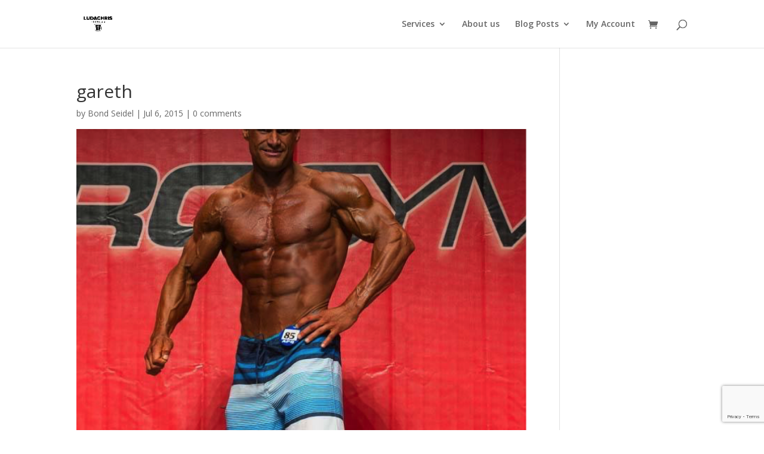

--- FILE ---
content_type: text/html; charset=utf-8
request_url: https://www.google.com/recaptcha/api2/anchor?ar=1&k=6LfSoOAUAAAAAL_0XviMCTEu5y2xU2Qgr3ah0iI7&co=aHR0cHM6Ly9sdWRhZml0LmNvbTo0NDM.&hl=en&v=PoyoqOPhxBO7pBk68S4YbpHZ&size=invisible&anchor-ms=20000&execute-ms=30000&cb=tqdk1z8fyb88
body_size: 48791
content:
<!DOCTYPE HTML><html dir="ltr" lang="en"><head><meta http-equiv="Content-Type" content="text/html; charset=UTF-8">
<meta http-equiv="X-UA-Compatible" content="IE=edge">
<title>reCAPTCHA</title>
<style type="text/css">
/* cyrillic-ext */
@font-face {
  font-family: 'Roboto';
  font-style: normal;
  font-weight: 400;
  font-stretch: 100%;
  src: url(//fonts.gstatic.com/s/roboto/v48/KFO7CnqEu92Fr1ME7kSn66aGLdTylUAMa3GUBHMdazTgWw.woff2) format('woff2');
  unicode-range: U+0460-052F, U+1C80-1C8A, U+20B4, U+2DE0-2DFF, U+A640-A69F, U+FE2E-FE2F;
}
/* cyrillic */
@font-face {
  font-family: 'Roboto';
  font-style: normal;
  font-weight: 400;
  font-stretch: 100%;
  src: url(//fonts.gstatic.com/s/roboto/v48/KFO7CnqEu92Fr1ME7kSn66aGLdTylUAMa3iUBHMdazTgWw.woff2) format('woff2');
  unicode-range: U+0301, U+0400-045F, U+0490-0491, U+04B0-04B1, U+2116;
}
/* greek-ext */
@font-face {
  font-family: 'Roboto';
  font-style: normal;
  font-weight: 400;
  font-stretch: 100%;
  src: url(//fonts.gstatic.com/s/roboto/v48/KFO7CnqEu92Fr1ME7kSn66aGLdTylUAMa3CUBHMdazTgWw.woff2) format('woff2');
  unicode-range: U+1F00-1FFF;
}
/* greek */
@font-face {
  font-family: 'Roboto';
  font-style: normal;
  font-weight: 400;
  font-stretch: 100%;
  src: url(//fonts.gstatic.com/s/roboto/v48/KFO7CnqEu92Fr1ME7kSn66aGLdTylUAMa3-UBHMdazTgWw.woff2) format('woff2');
  unicode-range: U+0370-0377, U+037A-037F, U+0384-038A, U+038C, U+038E-03A1, U+03A3-03FF;
}
/* math */
@font-face {
  font-family: 'Roboto';
  font-style: normal;
  font-weight: 400;
  font-stretch: 100%;
  src: url(//fonts.gstatic.com/s/roboto/v48/KFO7CnqEu92Fr1ME7kSn66aGLdTylUAMawCUBHMdazTgWw.woff2) format('woff2');
  unicode-range: U+0302-0303, U+0305, U+0307-0308, U+0310, U+0312, U+0315, U+031A, U+0326-0327, U+032C, U+032F-0330, U+0332-0333, U+0338, U+033A, U+0346, U+034D, U+0391-03A1, U+03A3-03A9, U+03B1-03C9, U+03D1, U+03D5-03D6, U+03F0-03F1, U+03F4-03F5, U+2016-2017, U+2034-2038, U+203C, U+2040, U+2043, U+2047, U+2050, U+2057, U+205F, U+2070-2071, U+2074-208E, U+2090-209C, U+20D0-20DC, U+20E1, U+20E5-20EF, U+2100-2112, U+2114-2115, U+2117-2121, U+2123-214F, U+2190, U+2192, U+2194-21AE, U+21B0-21E5, U+21F1-21F2, U+21F4-2211, U+2213-2214, U+2216-22FF, U+2308-230B, U+2310, U+2319, U+231C-2321, U+2336-237A, U+237C, U+2395, U+239B-23B7, U+23D0, U+23DC-23E1, U+2474-2475, U+25AF, U+25B3, U+25B7, U+25BD, U+25C1, U+25CA, U+25CC, U+25FB, U+266D-266F, U+27C0-27FF, U+2900-2AFF, U+2B0E-2B11, U+2B30-2B4C, U+2BFE, U+3030, U+FF5B, U+FF5D, U+1D400-1D7FF, U+1EE00-1EEFF;
}
/* symbols */
@font-face {
  font-family: 'Roboto';
  font-style: normal;
  font-weight: 400;
  font-stretch: 100%;
  src: url(//fonts.gstatic.com/s/roboto/v48/KFO7CnqEu92Fr1ME7kSn66aGLdTylUAMaxKUBHMdazTgWw.woff2) format('woff2');
  unicode-range: U+0001-000C, U+000E-001F, U+007F-009F, U+20DD-20E0, U+20E2-20E4, U+2150-218F, U+2190, U+2192, U+2194-2199, U+21AF, U+21E6-21F0, U+21F3, U+2218-2219, U+2299, U+22C4-22C6, U+2300-243F, U+2440-244A, U+2460-24FF, U+25A0-27BF, U+2800-28FF, U+2921-2922, U+2981, U+29BF, U+29EB, U+2B00-2BFF, U+4DC0-4DFF, U+FFF9-FFFB, U+10140-1018E, U+10190-1019C, U+101A0, U+101D0-101FD, U+102E0-102FB, U+10E60-10E7E, U+1D2C0-1D2D3, U+1D2E0-1D37F, U+1F000-1F0FF, U+1F100-1F1AD, U+1F1E6-1F1FF, U+1F30D-1F30F, U+1F315, U+1F31C, U+1F31E, U+1F320-1F32C, U+1F336, U+1F378, U+1F37D, U+1F382, U+1F393-1F39F, U+1F3A7-1F3A8, U+1F3AC-1F3AF, U+1F3C2, U+1F3C4-1F3C6, U+1F3CA-1F3CE, U+1F3D4-1F3E0, U+1F3ED, U+1F3F1-1F3F3, U+1F3F5-1F3F7, U+1F408, U+1F415, U+1F41F, U+1F426, U+1F43F, U+1F441-1F442, U+1F444, U+1F446-1F449, U+1F44C-1F44E, U+1F453, U+1F46A, U+1F47D, U+1F4A3, U+1F4B0, U+1F4B3, U+1F4B9, U+1F4BB, U+1F4BF, U+1F4C8-1F4CB, U+1F4D6, U+1F4DA, U+1F4DF, U+1F4E3-1F4E6, U+1F4EA-1F4ED, U+1F4F7, U+1F4F9-1F4FB, U+1F4FD-1F4FE, U+1F503, U+1F507-1F50B, U+1F50D, U+1F512-1F513, U+1F53E-1F54A, U+1F54F-1F5FA, U+1F610, U+1F650-1F67F, U+1F687, U+1F68D, U+1F691, U+1F694, U+1F698, U+1F6AD, U+1F6B2, U+1F6B9-1F6BA, U+1F6BC, U+1F6C6-1F6CF, U+1F6D3-1F6D7, U+1F6E0-1F6EA, U+1F6F0-1F6F3, U+1F6F7-1F6FC, U+1F700-1F7FF, U+1F800-1F80B, U+1F810-1F847, U+1F850-1F859, U+1F860-1F887, U+1F890-1F8AD, U+1F8B0-1F8BB, U+1F8C0-1F8C1, U+1F900-1F90B, U+1F93B, U+1F946, U+1F984, U+1F996, U+1F9E9, U+1FA00-1FA6F, U+1FA70-1FA7C, U+1FA80-1FA89, U+1FA8F-1FAC6, U+1FACE-1FADC, U+1FADF-1FAE9, U+1FAF0-1FAF8, U+1FB00-1FBFF;
}
/* vietnamese */
@font-face {
  font-family: 'Roboto';
  font-style: normal;
  font-weight: 400;
  font-stretch: 100%;
  src: url(//fonts.gstatic.com/s/roboto/v48/KFO7CnqEu92Fr1ME7kSn66aGLdTylUAMa3OUBHMdazTgWw.woff2) format('woff2');
  unicode-range: U+0102-0103, U+0110-0111, U+0128-0129, U+0168-0169, U+01A0-01A1, U+01AF-01B0, U+0300-0301, U+0303-0304, U+0308-0309, U+0323, U+0329, U+1EA0-1EF9, U+20AB;
}
/* latin-ext */
@font-face {
  font-family: 'Roboto';
  font-style: normal;
  font-weight: 400;
  font-stretch: 100%;
  src: url(//fonts.gstatic.com/s/roboto/v48/KFO7CnqEu92Fr1ME7kSn66aGLdTylUAMa3KUBHMdazTgWw.woff2) format('woff2');
  unicode-range: U+0100-02BA, U+02BD-02C5, U+02C7-02CC, U+02CE-02D7, U+02DD-02FF, U+0304, U+0308, U+0329, U+1D00-1DBF, U+1E00-1E9F, U+1EF2-1EFF, U+2020, U+20A0-20AB, U+20AD-20C0, U+2113, U+2C60-2C7F, U+A720-A7FF;
}
/* latin */
@font-face {
  font-family: 'Roboto';
  font-style: normal;
  font-weight: 400;
  font-stretch: 100%;
  src: url(//fonts.gstatic.com/s/roboto/v48/KFO7CnqEu92Fr1ME7kSn66aGLdTylUAMa3yUBHMdazQ.woff2) format('woff2');
  unicode-range: U+0000-00FF, U+0131, U+0152-0153, U+02BB-02BC, U+02C6, U+02DA, U+02DC, U+0304, U+0308, U+0329, U+2000-206F, U+20AC, U+2122, U+2191, U+2193, U+2212, U+2215, U+FEFF, U+FFFD;
}
/* cyrillic-ext */
@font-face {
  font-family: 'Roboto';
  font-style: normal;
  font-weight: 500;
  font-stretch: 100%;
  src: url(//fonts.gstatic.com/s/roboto/v48/KFO7CnqEu92Fr1ME7kSn66aGLdTylUAMa3GUBHMdazTgWw.woff2) format('woff2');
  unicode-range: U+0460-052F, U+1C80-1C8A, U+20B4, U+2DE0-2DFF, U+A640-A69F, U+FE2E-FE2F;
}
/* cyrillic */
@font-face {
  font-family: 'Roboto';
  font-style: normal;
  font-weight: 500;
  font-stretch: 100%;
  src: url(//fonts.gstatic.com/s/roboto/v48/KFO7CnqEu92Fr1ME7kSn66aGLdTylUAMa3iUBHMdazTgWw.woff2) format('woff2');
  unicode-range: U+0301, U+0400-045F, U+0490-0491, U+04B0-04B1, U+2116;
}
/* greek-ext */
@font-face {
  font-family: 'Roboto';
  font-style: normal;
  font-weight: 500;
  font-stretch: 100%;
  src: url(//fonts.gstatic.com/s/roboto/v48/KFO7CnqEu92Fr1ME7kSn66aGLdTylUAMa3CUBHMdazTgWw.woff2) format('woff2');
  unicode-range: U+1F00-1FFF;
}
/* greek */
@font-face {
  font-family: 'Roboto';
  font-style: normal;
  font-weight: 500;
  font-stretch: 100%;
  src: url(//fonts.gstatic.com/s/roboto/v48/KFO7CnqEu92Fr1ME7kSn66aGLdTylUAMa3-UBHMdazTgWw.woff2) format('woff2');
  unicode-range: U+0370-0377, U+037A-037F, U+0384-038A, U+038C, U+038E-03A1, U+03A3-03FF;
}
/* math */
@font-face {
  font-family: 'Roboto';
  font-style: normal;
  font-weight: 500;
  font-stretch: 100%;
  src: url(//fonts.gstatic.com/s/roboto/v48/KFO7CnqEu92Fr1ME7kSn66aGLdTylUAMawCUBHMdazTgWw.woff2) format('woff2');
  unicode-range: U+0302-0303, U+0305, U+0307-0308, U+0310, U+0312, U+0315, U+031A, U+0326-0327, U+032C, U+032F-0330, U+0332-0333, U+0338, U+033A, U+0346, U+034D, U+0391-03A1, U+03A3-03A9, U+03B1-03C9, U+03D1, U+03D5-03D6, U+03F0-03F1, U+03F4-03F5, U+2016-2017, U+2034-2038, U+203C, U+2040, U+2043, U+2047, U+2050, U+2057, U+205F, U+2070-2071, U+2074-208E, U+2090-209C, U+20D0-20DC, U+20E1, U+20E5-20EF, U+2100-2112, U+2114-2115, U+2117-2121, U+2123-214F, U+2190, U+2192, U+2194-21AE, U+21B0-21E5, U+21F1-21F2, U+21F4-2211, U+2213-2214, U+2216-22FF, U+2308-230B, U+2310, U+2319, U+231C-2321, U+2336-237A, U+237C, U+2395, U+239B-23B7, U+23D0, U+23DC-23E1, U+2474-2475, U+25AF, U+25B3, U+25B7, U+25BD, U+25C1, U+25CA, U+25CC, U+25FB, U+266D-266F, U+27C0-27FF, U+2900-2AFF, U+2B0E-2B11, U+2B30-2B4C, U+2BFE, U+3030, U+FF5B, U+FF5D, U+1D400-1D7FF, U+1EE00-1EEFF;
}
/* symbols */
@font-face {
  font-family: 'Roboto';
  font-style: normal;
  font-weight: 500;
  font-stretch: 100%;
  src: url(//fonts.gstatic.com/s/roboto/v48/KFO7CnqEu92Fr1ME7kSn66aGLdTylUAMaxKUBHMdazTgWw.woff2) format('woff2');
  unicode-range: U+0001-000C, U+000E-001F, U+007F-009F, U+20DD-20E0, U+20E2-20E4, U+2150-218F, U+2190, U+2192, U+2194-2199, U+21AF, U+21E6-21F0, U+21F3, U+2218-2219, U+2299, U+22C4-22C6, U+2300-243F, U+2440-244A, U+2460-24FF, U+25A0-27BF, U+2800-28FF, U+2921-2922, U+2981, U+29BF, U+29EB, U+2B00-2BFF, U+4DC0-4DFF, U+FFF9-FFFB, U+10140-1018E, U+10190-1019C, U+101A0, U+101D0-101FD, U+102E0-102FB, U+10E60-10E7E, U+1D2C0-1D2D3, U+1D2E0-1D37F, U+1F000-1F0FF, U+1F100-1F1AD, U+1F1E6-1F1FF, U+1F30D-1F30F, U+1F315, U+1F31C, U+1F31E, U+1F320-1F32C, U+1F336, U+1F378, U+1F37D, U+1F382, U+1F393-1F39F, U+1F3A7-1F3A8, U+1F3AC-1F3AF, U+1F3C2, U+1F3C4-1F3C6, U+1F3CA-1F3CE, U+1F3D4-1F3E0, U+1F3ED, U+1F3F1-1F3F3, U+1F3F5-1F3F7, U+1F408, U+1F415, U+1F41F, U+1F426, U+1F43F, U+1F441-1F442, U+1F444, U+1F446-1F449, U+1F44C-1F44E, U+1F453, U+1F46A, U+1F47D, U+1F4A3, U+1F4B0, U+1F4B3, U+1F4B9, U+1F4BB, U+1F4BF, U+1F4C8-1F4CB, U+1F4D6, U+1F4DA, U+1F4DF, U+1F4E3-1F4E6, U+1F4EA-1F4ED, U+1F4F7, U+1F4F9-1F4FB, U+1F4FD-1F4FE, U+1F503, U+1F507-1F50B, U+1F50D, U+1F512-1F513, U+1F53E-1F54A, U+1F54F-1F5FA, U+1F610, U+1F650-1F67F, U+1F687, U+1F68D, U+1F691, U+1F694, U+1F698, U+1F6AD, U+1F6B2, U+1F6B9-1F6BA, U+1F6BC, U+1F6C6-1F6CF, U+1F6D3-1F6D7, U+1F6E0-1F6EA, U+1F6F0-1F6F3, U+1F6F7-1F6FC, U+1F700-1F7FF, U+1F800-1F80B, U+1F810-1F847, U+1F850-1F859, U+1F860-1F887, U+1F890-1F8AD, U+1F8B0-1F8BB, U+1F8C0-1F8C1, U+1F900-1F90B, U+1F93B, U+1F946, U+1F984, U+1F996, U+1F9E9, U+1FA00-1FA6F, U+1FA70-1FA7C, U+1FA80-1FA89, U+1FA8F-1FAC6, U+1FACE-1FADC, U+1FADF-1FAE9, U+1FAF0-1FAF8, U+1FB00-1FBFF;
}
/* vietnamese */
@font-face {
  font-family: 'Roboto';
  font-style: normal;
  font-weight: 500;
  font-stretch: 100%;
  src: url(//fonts.gstatic.com/s/roboto/v48/KFO7CnqEu92Fr1ME7kSn66aGLdTylUAMa3OUBHMdazTgWw.woff2) format('woff2');
  unicode-range: U+0102-0103, U+0110-0111, U+0128-0129, U+0168-0169, U+01A0-01A1, U+01AF-01B0, U+0300-0301, U+0303-0304, U+0308-0309, U+0323, U+0329, U+1EA0-1EF9, U+20AB;
}
/* latin-ext */
@font-face {
  font-family: 'Roboto';
  font-style: normal;
  font-weight: 500;
  font-stretch: 100%;
  src: url(//fonts.gstatic.com/s/roboto/v48/KFO7CnqEu92Fr1ME7kSn66aGLdTylUAMa3KUBHMdazTgWw.woff2) format('woff2');
  unicode-range: U+0100-02BA, U+02BD-02C5, U+02C7-02CC, U+02CE-02D7, U+02DD-02FF, U+0304, U+0308, U+0329, U+1D00-1DBF, U+1E00-1E9F, U+1EF2-1EFF, U+2020, U+20A0-20AB, U+20AD-20C0, U+2113, U+2C60-2C7F, U+A720-A7FF;
}
/* latin */
@font-face {
  font-family: 'Roboto';
  font-style: normal;
  font-weight: 500;
  font-stretch: 100%;
  src: url(//fonts.gstatic.com/s/roboto/v48/KFO7CnqEu92Fr1ME7kSn66aGLdTylUAMa3yUBHMdazQ.woff2) format('woff2');
  unicode-range: U+0000-00FF, U+0131, U+0152-0153, U+02BB-02BC, U+02C6, U+02DA, U+02DC, U+0304, U+0308, U+0329, U+2000-206F, U+20AC, U+2122, U+2191, U+2193, U+2212, U+2215, U+FEFF, U+FFFD;
}
/* cyrillic-ext */
@font-face {
  font-family: 'Roboto';
  font-style: normal;
  font-weight: 900;
  font-stretch: 100%;
  src: url(//fonts.gstatic.com/s/roboto/v48/KFO7CnqEu92Fr1ME7kSn66aGLdTylUAMa3GUBHMdazTgWw.woff2) format('woff2');
  unicode-range: U+0460-052F, U+1C80-1C8A, U+20B4, U+2DE0-2DFF, U+A640-A69F, U+FE2E-FE2F;
}
/* cyrillic */
@font-face {
  font-family: 'Roboto';
  font-style: normal;
  font-weight: 900;
  font-stretch: 100%;
  src: url(//fonts.gstatic.com/s/roboto/v48/KFO7CnqEu92Fr1ME7kSn66aGLdTylUAMa3iUBHMdazTgWw.woff2) format('woff2');
  unicode-range: U+0301, U+0400-045F, U+0490-0491, U+04B0-04B1, U+2116;
}
/* greek-ext */
@font-face {
  font-family: 'Roboto';
  font-style: normal;
  font-weight: 900;
  font-stretch: 100%;
  src: url(//fonts.gstatic.com/s/roboto/v48/KFO7CnqEu92Fr1ME7kSn66aGLdTylUAMa3CUBHMdazTgWw.woff2) format('woff2');
  unicode-range: U+1F00-1FFF;
}
/* greek */
@font-face {
  font-family: 'Roboto';
  font-style: normal;
  font-weight: 900;
  font-stretch: 100%;
  src: url(//fonts.gstatic.com/s/roboto/v48/KFO7CnqEu92Fr1ME7kSn66aGLdTylUAMa3-UBHMdazTgWw.woff2) format('woff2');
  unicode-range: U+0370-0377, U+037A-037F, U+0384-038A, U+038C, U+038E-03A1, U+03A3-03FF;
}
/* math */
@font-face {
  font-family: 'Roboto';
  font-style: normal;
  font-weight: 900;
  font-stretch: 100%;
  src: url(//fonts.gstatic.com/s/roboto/v48/KFO7CnqEu92Fr1ME7kSn66aGLdTylUAMawCUBHMdazTgWw.woff2) format('woff2');
  unicode-range: U+0302-0303, U+0305, U+0307-0308, U+0310, U+0312, U+0315, U+031A, U+0326-0327, U+032C, U+032F-0330, U+0332-0333, U+0338, U+033A, U+0346, U+034D, U+0391-03A1, U+03A3-03A9, U+03B1-03C9, U+03D1, U+03D5-03D6, U+03F0-03F1, U+03F4-03F5, U+2016-2017, U+2034-2038, U+203C, U+2040, U+2043, U+2047, U+2050, U+2057, U+205F, U+2070-2071, U+2074-208E, U+2090-209C, U+20D0-20DC, U+20E1, U+20E5-20EF, U+2100-2112, U+2114-2115, U+2117-2121, U+2123-214F, U+2190, U+2192, U+2194-21AE, U+21B0-21E5, U+21F1-21F2, U+21F4-2211, U+2213-2214, U+2216-22FF, U+2308-230B, U+2310, U+2319, U+231C-2321, U+2336-237A, U+237C, U+2395, U+239B-23B7, U+23D0, U+23DC-23E1, U+2474-2475, U+25AF, U+25B3, U+25B7, U+25BD, U+25C1, U+25CA, U+25CC, U+25FB, U+266D-266F, U+27C0-27FF, U+2900-2AFF, U+2B0E-2B11, U+2B30-2B4C, U+2BFE, U+3030, U+FF5B, U+FF5D, U+1D400-1D7FF, U+1EE00-1EEFF;
}
/* symbols */
@font-face {
  font-family: 'Roboto';
  font-style: normal;
  font-weight: 900;
  font-stretch: 100%;
  src: url(//fonts.gstatic.com/s/roboto/v48/KFO7CnqEu92Fr1ME7kSn66aGLdTylUAMaxKUBHMdazTgWw.woff2) format('woff2');
  unicode-range: U+0001-000C, U+000E-001F, U+007F-009F, U+20DD-20E0, U+20E2-20E4, U+2150-218F, U+2190, U+2192, U+2194-2199, U+21AF, U+21E6-21F0, U+21F3, U+2218-2219, U+2299, U+22C4-22C6, U+2300-243F, U+2440-244A, U+2460-24FF, U+25A0-27BF, U+2800-28FF, U+2921-2922, U+2981, U+29BF, U+29EB, U+2B00-2BFF, U+4DC0-4DFF, U+FFF9-FFFB, U+10140-1018E, U+10190-1019C, U+101A0, U+101D0-101FD, U+102E0-102FB, U+10E60-10E7E, U+1D2C0-1D2D3, U+1D2E0-1D37F, U+1F000-1F0FF, U+1F100-1F1AD, U+1F1E6-1F1FF, U+1F30D-1F30F, U+1F315, U+1F31C, U+1F31E, U+1F320-1F32C, U+1F336, U+1F378, U+1F37D, U+1F382, U+1F393-1F39F, U+1F3A7-1F3A8, U+1F3AC-1F3AF, U+1F3C2, U+1F3C4-1F3C6, U+1F3CA-1F3CE, U+1F3D4-1F3E0, U+1F3ED, U+1F3F1-1F3F3, U+1F3F5-1F3F7, U+1F408, U+1F415, U+1F41F, U+1F426, U+1F43F, U+1F441-1F442, U+1F444, U+1F446-1F449, U+1F44C-1F44E, U+1F453, U+1F46A, U+1F47D, U+1F4A3, U+1F4B0, U+1F4B3, U+1F4B9, U+1F4BB, U+1F4BF, U+1F4C8-1F4CB, U+1F4D6, U+1F4DA, U+1F4DF, U+1F4E3-1F4E6, U+1F4EA-1F4ED, U+1F4F7, U+1F4F9-1F4FB, U+1F4FD-1F4FE, U+1F503, U+1F507-1F50B, U+1F50D, U+1F512-1F513, U+1F53E-1F54A, U+1F54F-1F5FA, U+1F610, U+1F650-1F67F, U+1F687, U+1F68D, U+1F691, U+1F694, U+1F698, U+1F6AD, U+1F6B2, U+1F6B9-1F6BA, U+1F6BC, U+1F6C6-1F6CF, U+1F6D3-1F6D7, U+1F6E0-1F6EA, U+1F6F0-1F6F3, U+1F6F7-1F6FC, U+1F700-1F7FF, U+1F800-1F80B, U+1F810-1F847, U+1F850-1F859, U+1F860-1F887, U+1F890-1F8AD, U+1F8B0-1F8BB, U+1F8C0-1F8C1, U+1F900-1F90B, U+1F93B, U+1F946, U+1F984, U+1F996, U+1F9E9, U+1FA00-1FA6F, U+1FA70-1FA7C, U+1FA80-1FA89, U+1FA8F-1FAC6, U+1FACE-1FADC, U+1FADF-1FAE9, U+1FAF0-1FAF8, U+1FB00-1FBFF;
}
/* vietnamese */
@font-face {
  font-family: 'Roboto';
  font-style: normal;
  font-weight: 900;
  font-stretch: 100%;
  src: url(//fonts.gstatic.com/s/roboto/v48/KFO7CnqEu92Fr1ME7kSn66aGLdTylUAMa3OUBHMdazTgWw.woff2) format('woff2');
  unicode-range: U+0102-0103, U+0110-0111, U+0128-0129, U+0168-0169, U+01A0-01A1, U+01AF-01B0, U+0300-0301, U+0303-0304, U+0308-0309, U+0323, U+0329, U+1EA0-1EF9, U+20AB;
}
/* latin-ext */
@font-face {
  font-family: 'Roboto';
  font-style: normal;
  font-weight: 900;
  font-stretch: 100%;
  src: url(//fonts.gstatic.com/s/roboto/v48/KFO7CnqEu92Fr1ME7kSn66aGLdTylUAMa3KUBHMdazTgWw.woff2) format('woff2');
  unicode-range: U+0100-02BA, U+02BD-02C5, U+02C7-02CC, U+02CE-02D7, U+02DD-02FF, U+0304, U+0308, U+0329, U+1D00-1DBF, U+1E00-1E9F, U+1EF2-1EFF, U+2020, U+20A0-20AB, U+20AD-20C0, U+2113, U+2C60-2C7F, U+A720-A7FF;
}
/* latin */
@font-face {
  font-family: 'Roboto';
  font-style: normal;
  font-weight: 900;
  font-stretch: 100%;
  src: url(//fonts.gstatic.com/s/roboto/v48/KFO7CnqEu92Fr1ME7kSn66aGLdTylUAMa3yUBHMdazQ.woff2) format('woff2');
  unicode-range: U+0000-00FF, U+0131, U+0152-0153, U+02BB-02BC, U+02C6, U+02DA, U+02DC, U+0304, U+0308, U+0329, U+2000-206F, U+20AC, U+2122, U+2191, U+2193, U+2212, U+2215, U+FEFF, U+FFFD;
}

</style>
<link rel="stylesheet" type="text/css" href="https://www.gstatic.com/recaptcha/releases/PoyoqOPhxBO7pBk68S4YbpHZ/styles__ltr.css">
<script nonce="_bV6filR4GJwuSFJfPKVVQ" type="text/javascript">window['__recaptcha_api'] = 'https://www.google.com/recaptcha/api2/';</script>
<script type="text/javascript" src="https://www.gstatic.com/recaptcha/releases/PoyoqOPhxBO7pBk68S4YbpHZ/recaptcha__en.js" nonce="_bV6filR4GJwuSFJfPKVVQ">
      
    </script></head>
<body><div id="rc-anchor-alert" class="rc-anchor-alert"></div>
<input type="hidden" id="recaptcha-token" value="[base64]">
<script type="text/javascript" nonce="_bV6filR4GJwuSFJfPKVVQ">
      recaptcha.anchor.Main.init("[\x22ainput\x22,[\x22bgdata\x22,\x22\x22,\[base64]/[base64]/[base64]/[base64]/[base64]/[base64]/KGcoTywyNTMsTy5PKSxVRyhPLEMpKTpnKE8sMjUzLEMpLE8pKSxsKSksTykpfSxieT1mdW5jdGlvbihDLE8sdSxsKXtmb3IobD0odT1SKEMpLDApO08+MDtPLS0pbD1sPDw4fFooQyk7ZyhDLHUsbCl9LFVHPWZ1bmN0aW9uKEMsTyl7Qy5pLmxlbmd0aD4xMDQ/[base64]/[base64]/[base64]/[base64]/[base64]/[base64]/[base64]\\u003d\x22,\[base64]\x22,\[base64]/[base64]/[base64]/[base64]/w5N5wq3ClTbDphkRw5vDjwXCn8O+Ryg+w41sw7YHwqUGN8KwwrwRH8KrwqfCjMK/RMKqQxRDw6DCrsKLPBJNAm/CqMKQw4LCnijDgxzCrcKQAzbDj8ODw7nCqBIUS8OIwrAtRUkNcMOowo/DlRzDiGcJwoRsdsKcQgNdwrvDssOcWWUwfRrDtsKaLkLClSLCjMK1dsOUVk8nwo5uWMKcwqXCkwt+L8OwKcKxPnvClcOjwppVw4zCmVLDjMK/woUmXC8fw6DDhsKNwodEw71RFMOvVjVLwojDqcKBPEfDmwTClQZ1acOLw7R0HcO4bnhBw5PCmxhRUcKDYcOwwo/Dr8OgK8KcwofDqGrDv8OjJmE6QiEhC2DDuAXDhcKvMsKwNMORYGjDjVIqPShlM8OVw5gdw57DhVEsKFpDJcKDwp5/ak97ZRBPw6xQwq0DCHFqDsKPw44NwpUEd01UFHp1BCHCmcOLGm4Lwp/CgMKMJcKvUlzDvSrChSwwcV/DuMKcVMK5QcOewpPDg1zCkD1Kw5bDgR3CicKJw7wRf8Ogw510w7YpwrXDpsOPw7jDjsKyZcOpFRU5FsK5F0wzNsKSw5bDrB7CrcOJwrHDjcOJIivCtTYqU8K7MBXChsOTCMO9dizCkcOAY8O0P8KPwobDpCotw7k9wq3DisOZw49YTj/DscOcw5gTEzhYw7pkG8KyIC7DnsOPdHBZw5vCrn4aHsOSekXDpcOcw6nCnUXCiXzCmMOLw4jDsWEhc8KaJDvCqGTDlsKBw5R2wrXDucOAwoAnOknDrg02wpkoOsOTcW1ac8Kuwqt/HsOUwqfDjcKTE07Cn8O8w4nDoxTClsKBw4vDnsOrwphvwqQnFRhJw67DulVFbcK1w4bClsKoXMO1w5XDksKawqRISFluEMK+ZcKXwoMGLsOpBMOLFcOUw63CqWzCjnLDtsKUwrvCmcKFwoNKYcO1w5DDmFoBISzChSdmw7w3wpA/w5jCj1HCkcO8w4PDoWBwwqXCqcOHGiDCicO+w7NbwrLDti53w45yw4wPw68zw7TDgMOrY8ONwqwswoB4GsKpI8OTVy/[base64]/Dn8Odw7fDrnV6ZShqYRZzLRvDtcOxw7bCkcOcZAhaJiTCosKzDFF5w6N/[base64]/DusOMWBHDhMK1w7FWw77Dvm0WwqxrYMKjwq7CmcKAJ8KcKmjCtCNae3/Cp8KOCWbDp0rDmMKlwrrDjMO6w7ILex3Cj3fCtmcYwqY4QMKHE8K4JEDDsMKZwrQKwrc+WUXCt3jDvcKiEw5NIgc9NljDh8KJwqQ6w7zClsK/wrotPR8lGn02UMKmUcOkw6RfT8Kmw58VwqZVw6/DpwTDmhrDkcO9HG9/w4HCvy8Lw67DksKZwo8Lw4VAS8KlwoQFUMK9w60Uw4zDqsOhRcKSw6vDv8OIR8K/[base64]/IkfCvcKHQHLDsybDmVXCjnUGwp1jfDfDisOQecKcw4rCmMKAw7fCpn8pC8KoZzXCssOnw5vCgnLCt0TDksKhQMKYEsOew5gAwpzDqwt4Fitcw7tgw4l3EWdiZFd5w5USw5B9w5XDlXQjKVvCmcKhw4lrw7Ymwr/CiMKgwqXCmcK3a8OIKxpow6sDwrgcw6dVw5IPwrzDtwDCkG/[base64]/DiXDClMKLQ8OAdUTDlcOcw7UwXRoHwqDCn8KpYn/[base64]/DnsKaw4fCkcOxEH/DhX8ww6TDssOpIMOQw7EZw47DmGvDuw3Du0XCkmdNWMOoawLCmjRrw7PDniA/wox7w4kSHFnDuMOUOsKaT8KrUsOVJsKvQsOFQghwIMKMd8OoU2NgwqzCgxHCqnnCmSPCrXbDmm9Iw7wseMOwYXEvwr3CuC5bJBrCrH8cwpDDjy/[base64]/Ck8O0VHYfwrjCvMKjZsOxTUjCmcOXw4rDtsKEw4PCv058w794cDNXwpQWd0UuQE7Dg8KvfmjCg0fCmULDq8O/AUXCucOkLSrCtG7Cmzt6OsOKwrHCmUXDl3U1M27Dr1fDtcKtwpsXIksuQsONQcKFwqHDqMOVASLCmhrDv8OGJsOZwozDsMK/[base64]/DvcOMwqfDkcK6w4EoQHEow64eH8OGbcOfAULCkcKVwpLChcOFFcOhwr0CI8OKwoTCq8Kyw5ZfC8KXRMKGUh3Co8OTwpQIwrJ2wqbDr1/CpMOCw47ChyrDoMKswqfDmMOPPsK7bW1Mw73CpTchbMKswq3DlsKbw4TCvcKeccKBwo/DncO4I8OjwrXDo8Kfwp/[base64]/[base64]/DgsK2wqvCmh7CpV/CoSTDkTHDqsOXwpvDtMKOwppMDWojO2BFYFPCjybDjcO1w53DtcKrZ8KPw6xtEB3CgBYcFg3CmEgMdcKlKsKJDm/CoSXCrVfCqkrDpDHCmMO9MUZww6jDscOZG0TCscKlZ8O5w4JkwrbDv8KXwojDr8OywoHDr8OeNMKUSyvDsMKFFFUiw6bDgi3Cg8KjC8KYwqVbwpTCoMO1w7kswp/Cg28NNMKZw50SFH4/VXxPSXVvVcOTw4J7SAbDpUfCkjc8BUfDhMOjw4trG20owqMYWV9RMQ9xw4xXw5FMwqYowrnCpjvDuhLClznCoC3CrlNiFW0QeWfCoyJPBsOQwr/CtmPCj8KhQMKoP8Kbw4LCtsOeGMOKwr19wrLDlnTCoMKQR2MEGyNmwr5wDF41w7w/w6ZsHsK2TsOZwqcaSErCgxDDqHzCicOGw4gLeRVewqzDjsK5MMO0CcKSwpbChsKLewhNKDTDpyTCj8KxX8KeccKsBFPCmsKlS8KqDMKECsK4w6jDjD7Cv1UoasOOwo/[base64]/Ds8KHN8OUwrwaScKSJR4Ewo9bwqYUWsOaEcKsdsOqY05FwofCuMOcP0w3X25WTjsENk3DjmdfPMOFSMOdwp/Dn8KiUyVrY8ODGBsuaMOLw5jDqSZpwqpZYjbCkUlob0nDosOPwpbCvcO1XjnCkmt0BTTCvEjDgMKAZXDChmw1wr7Cm8KMw4LDuzLDlmQvw4nChsOBwqE3w53CusO+Y8OqPcKAw4jCv8OPEWIbMB/Co8O+YcK2w5RTIcKpA3vDuMO4H8KpIQnDukzCnsOew47CtW/CjsKMOcO/w7vChjsZDzfCvBMrwqnDnsKsScOmc8K3MMKxwrnDuVXDjcO0wqHCscK/HVtjw5PCpcOjwqnCtDAYQcOJw5XDpUpGwrLDpcObw7vDicK1w7DDg8OAL8OawpfCpmHDq0nDsDEhw7FrwqzCi0ExwpnDpsKRw4PCsRBBMzd+JsOXe8KibcOiWMKLWSxywoliw74mwoUnA3bDjTQMPcKOJsOGw44awpHDmsKWOnTCgUcPw405wr/DhXdSwo1ywr42MUTDslNxOmN/w7bDm8O5OMKGHXnDvsOVwrNdw6TDt8KbcsK/w6lQw4A7BTAMwpZZOGjCgwzDpT7DhG7CtxnDpxI5w6LCjAHCq8OEwonCl3vCj8OTPS5LwpFJw4cdwpTDocOVWStBwoc8wp1Zb8KhVMO2RMOMBkVDa8KaKh7DvsORQ8KKckFewp/DosKvw4bDv8KqPWQaw4EBNwbDjHLDtsOSL8K/wq7DnS7DkMOKw65+w4kUwqdQwp9Iw63ClFBVw4AISzNmwoTDg8Khw6LCt8KPw4XDnsOVw5ImGjsIfsOWw4FIRmFMMAIEKVLDnsKBwrE/L8Oow6MzTsOHBGDCokfDs8KwwrXDoWg7w4rClTR3BMK5w5bDl18NB8OnWHXDuMKxw6jDssK1F8OJdcOnwrfCvAXCrgdZFhTDrsK7VMKLwq/ClxHDkMOmwqYbw43DqhXCinfClsOJfMOaw41oWsOPw5fDj8OVwpNywqvDomDCswB1QjIzE2ISY8OTfkTCrC7DtMOgw7rDm8OLw4MNw7fCrCZywrsYwpLDksKGdj8jGsK/UMONQcKXwpHDu8OAw7jCsUPClT1BOMKvBcK0acODG8OLw6fChkMWwpfDl2g9woEpw7Y8w7TDt8KHwpXCnX/Cr0PDmMOiOxfDpjzCuMOvB2Y8w4N/w4DDm8O1w7tdABvCkcOdFG8nHVwfc8KswoVowrQ/[base64]/CrxtLFFpWMsOhw4h0LsKgPw3DocODwrLDlcOVS8KvV8ODwrfCnizDvcOeNnEKw5/CrDvCh8OOT8OINMObwrHDiMKDTsOJw6zCo8O7MsKUw6fCmcONwq/Cl8OVdRRyw6zDshrDg8Kyw71KSMKTwpBlRMOwXMKADgHDqcOnNMOjLcO6wogIHsKRwpnDuzAmw4wXCxNlCcO1VwfCo1wTCsONXcOVwrbDoyjDgXnDvntDw6TCtGY0w73CsTopBRfDvMOjw6QKw5VNFz3Ck2BlwqzCqWQdGGDCncOow7vDn3VhX8KEw4Y/wpvDg8KdwoTDusOJH8K3wrgFesO/[base64]/DksOqwq4Gwq4FIMKEB03DvkXCrSQ8wr48w77CvcOPw5DCh21CE3QuA8O/XsK7f8OJw4nDmydrwoDChsOpfDMWU8OFasOhwrDDhMO+NjnDq8Klw5owwoApRT7DiMOQYhvDv0FPw5vCnMKhcsKgwovCq0IdwoDDlMKWHsOPGsO1wpkkOmjDgAsTQhtNwpbCinc/GsOGw5/CtD7DpcOxwpceLSjCjWfCuMOZwpNRDVp9woY+VjnCoRDCtMOTahkZwpbDgg4kK302b2oQbj7DiANIw7E2w65DI8KUw7htbcOjdsKkwotow7INIDsiw5zCrU1ew5IqIcOPw7Vhwp/DmQ/CrBAPd8Otw4UWwrxBfcOnwqDDiDHDngTDlMOWw5fDvWdUZjZDwozDnxguw63CkDLChljCunR+woROd8ORw5gfwrkHw7oQRsO6w5TCmsKswptbXmXCgcOXISFfI8KrE8K/Ij/DqcOHJcKjOy99WcK2WzTCvMKEwoHDhMOkHHXDjMOpw5DCg8KsBT1mwqbCh2rDhmQpw4t8HcKtw4xiwqQuXcOPwrjCkDbDlh19wofCrsKrEyzDlsO3w6YvIMKiLD3Dh1TDisO/w5zChGvCr8K4ZSDDthLDvBVMUsKGw6gKw7cYwq40wp1NwpoLS0VACHd2c8K4w4LDkMKgfEjCpT7CiMO5w4Yswr7ClcK2Fh/Cpk5wfMOEAcOJCCjDgSMsIcOIDRXCsRXDmFIDwqJ3f0nCsxtmw7YSYSfDqXLCscKQQkvDtVzDpE7DusOkKEwiO0YYwqxhwqA7w6h9QUl/w4rCrsKqw6XDvWMmwqJiw47DvMOqw7UCw6XDucOpe2UtwpB4ahZgw7TCgS9VL8OPwozCmg9UZmPDtFUxw7jClE5Lwq3CoMOvfxB2XxrDpxXCqDgaQQpew75ewpIvEcOLwpHCiMKsRU1Rwq5+Zz7ClsOswoo0wpJYwoXCiFDCrMK4PQ/CsH1ce8O5fSLDvyoBTsOrw7l2ElJ5HMOXw4JRLMKsNcOnJlZ3IHLCncOcTcOCXFPCgsO+PRzClCTCnzMcw7LDtnkNaMOvwqLCviMrMW4Qw6/[base64]/QhTCisKww4lXUcObFhTCohcmwpIGw6lPWjYNwp7DjsKgw4scJTg8DDLDlMKxDcK7H8Kgw4p6aC8ZwodCw7DCsk9xw5rDg8KOd8KLS8K7bcObTn/DhmxKAi/DksKEwrszP8OYw6/DrsKkNHLCkD3Dv8OEFcKrwoEKwobDssOswoDDmsKKYMOew7DDo1kaU8OxwrDCncOQKV7DklUEJMOFIF9bw4/DisOrXmLDqjABfcOhwq9VW3phVCfDlMK2w40BW8O/CUHCqjzDmcKTw4FPwqoGwp/[base64]/[base64]/wpPCjXNUUcKaIcKKHMOYwrfCoHgvTsK5wpDCssOfOm17w4PDkcOywq1EccOpw5DCtB04K3XCoTTDjMOGw50Jw7PCj8KZwpfDvDDDimnCgxTDssO7wqFrw7RMW8OIwp8bZH4WNMKGe1p1e8O3wodyw7vDvz7DjVLCjy7DicKMw47Cuz/CtcO7wr/ClmrCssOAw57ChH4yw583wr5/w4UnUE4nIsKSw6MRwrLDpcOKwpHDjcOzUgrCr8OuOCA2XcKEaMOUS8KiwoNZE8Ktwps8JyTDk8OIwoTComl1wqrDsjHDtALChRwhPihPwoTCs3HCrMKFXMO7wrgoIsKBOcO0wrPCn3tjZ0wTBsKhw78nw6d5wrx3w4/DhgHClcO2w68xw77Dhhsaw4dBLcO4H0DCisKLw7PDvxHDsMKdwq7CmjtbwoM6wokXwqoow4slN8KDMmnDiBvCosOWBiLCksKZwofDvcOvP1cKwqbDnhlXGRDDlnzCv2Arwphaw5LDlsOsARZAwoMNWMKjMi7DhypqTMK9wpPDrSjCjMK6wohZBwjCqHxGGm/DrGE/w53CujN3w5fDlcKdQmzCvsKzw5DDnwRTWU4Cw4FYFWTDhW41wozCjcK9wpDDrErCqsOYZjDClUvCuVBsCTYhw48XXcOBBsKBw4XDtRXDhHHDuUFyMFYwwqI+L8KDwotMwqYMbV0aNcO6P37ChMOUR2c4w5bDvGXCkhDDsAjCnmxBalodw5NIw6/DqFTChEPCqcK2woNLw47CkEAsSxVmwobCmWEqUiJ2PGnCl8Obw7Eywq4dw6UBK8KXDsKQw6wnwq4cbX7DkcO2w5xJw5zCgCsvwrsMc8Kqw6rDnsKXa8KZbEDDvcKvw6nDv3RbCUALwrwbB8KqM8KSdh/Cs8OpwrTDpcODIsKkDGUmRlJCwrbDqCUCw4bDi2fCsGsnwp/CvcOAw4vDvhbDocOCD0sWSMKYw67DpAJjwo/[base64]/[base64]/Cm1tNScOiw60kRsO1wpsMBijCjHZRw4/Do8KDeMK9VsKxDcOGwp/Cm8KNw5ZMwrhsU8O0UGLDlkxMw5fCvijDsCcRw4MLPsOfwo58wqvDlsOIwocMajYJwpPCqsOtKVzDl8KPTcKtw6E/wpg2FMOdB8OVO8KswqYKe8OvNhnCpVEnZHsLw5vDr2QswqjDkcKCasKtUcOswq/DmMOSNHfDs8OPPX9zw73CtMOpP8KhBWrDksKzdTDCr8KzwqlPw6pUwoDDr8KOVHlQJsOES0fCtkdUHMObMjvCsMKuwow8Yz/CqkfCtF7ChyTDrBYMw6tYw5fCj1HCpgBvMcOGWwotw7/CtsKSGFXCkhTDvMKPw5sfwqZMw4cMBlXDh2HCg8OewrBAwr95clstwpMvZMOXZcOPTcOQw7Bww7bDiwMEw7bDqMOyXTzCpsO1w4oswp7DjcKZF8OgA0HCji/CgWLCk1/CnybDk0gZwpxkwovDlcOhw4cQw7YxYMOXVCx+w5PDssOVw7vDrjFQw646wp/CjcOqw74sWnnCncOOX8OCw5p/w4rCi8KAPMKJHU03w60/KnItw6TDuhTDmBLClMOuw7EsNyTDscKaCsK7w6A0DyHCpsO0EcOQw7jCuMOlAcKlBDpRbcOUCW9RwpfCvMOQCsO5w4tDA8KoJlwjRX1TwphsSMKWw4LCmkPCqCfDrFIrwqjClcO1w7TCqMOaGcKFAR0swr82w6MWZMKXw7tbOSVEw5BcJ3cmM8OWw7/CmsODTsOKwqzDggvDthjCkzzCqj1IWsKqw6Y+woY/wqIEw6puwp/[base64]/[base64]/CCl+THvDkMKpw7E9R2LDo8O+WsKow7/DnMO0HMKbQRXDsUjCuys1woHCnMOFeAXCocOyRMKswqIGw6/[base64]/wosCw7LChDptYcOXccOGSBsTw4rDqGlMwr00FMK8ecOxBVfDqmcHKMOgwp7CnzXCvcOPa8OERXIfR1Ylw6h9DDvDrXkbw7/Dkn7Cs01XGQPCnxPDiMOpw4wxw4fDiMK9JcOEayZDU8OPwpMsOWXDt8K2NcKuwqrCmyllN8OIw5QUTcK2w7c2JCQiwqcqwqHDnXYaD8Oyw7zDnsKmI8KIw5k9wo5ywowjw6U4JX4tw5bDrsKsTiXCrEscTsO9ScOTMMKMwqlSAhDCnsOQw6zCm8O9w67DoD3Dr2nDuV/[base64]/Cjxhqwqgew6ZrJnINVsOBBcOTVsK3VcO7w4Y0w4/[base64]/DlXg9woDCiSQjw5jCpsK3wrdew4I3wpbDjsKrZMOpwrLDtAlbwowEw6onwp/[base64]/[base64]/[base64]/w6HDtsKgwr1Ow7g5wqfCqnzCocOMW8Krwq1Ffj4GKMOEwq0Pw6XCocO+wo9KB8K2B8OnV0nDqMKVw5TDu1TCu8KpY8KoTMKBCxoUPipQwot6w6UVw7HDlRbDsgx3MMKvTC7DnCwBBMOFw7PDhmNswq3CkhJsWkTCtg7DnzhlwrJ/[base64]/wo7Cih9UHyl+wq7Cvwtpw4FUZEvDhTbDn1QEJcK/w6/Dj8KBw6QtIl3DsMOXwovCmcOiAsKOccOhbMK5w7DDgELCvTDDhMOXLcKqYivCsC93DsOWw688GsOnwo4fHMKtw6QAwpsTMMOAwrbDmcKheyIhw5jDsMKhJx3DiljDt8OwIGbDnS5XflNzwrjDilvDjTrDuS0SWVHDqjPClF1MWzEow7LDi8OaYh3Du2t/LT9EXsOjwqvDkHRkw7wqw7Anw4QmwrzCisKSNDDDj8KywpU3wr/[base64]/Dq0ENdMOdwrLCicKVwo1gRsO/WnPCkMO5GyzDjsOWasK2RAZtWnlVwo4FWHh0csO5WMKdw5PCgsKvw6QtYcKUd8K+PyB/NsKCw47DkXXDiEPCklTCslJECMKKPMO+w7VGwpcNwqhlMAvCssKMUzXDrcKEdMO5w4NtwqJFJMKMwpvCksOQwo3CkCnDscKRw5DCkcK4dG3CmHQrMMOvwpzDkcKhwr91Cls+IBnCrHlgwojCqH8iw5LDqMOew7zCv8OmwqLDuFbDrcOCwqTCvGnChF/CksKVECd/wppOYUfCp8Omw4jCkFnDqVjDv8OBNQ9NwqU7w5IucScOcCgSfTkDEMKvAcOkPMKgwo/[base64]/CvEnClx7DhAAuw4HDkcKrBgc4w5YqX8OZwo8sc8OXRDh6TcODc8OaQsOTwp/CoT/CiE4vVMOsf0bDucOdwrLDkDZVwqR9TcOgOcOewqLDikF+wpLDuXx2w7/CrsK2woXDi8OFwp7Cv3/[base64]/VTXCgD/DmMOLw5PDiBsvwpUMwp/CgD7Dm1tuwrnDosKJw7fDnlxww6tqPMKBHMOHwrJaVMK0EksSw5XCgl7DscKEwo0xc8KmPwVgwoY3wqFULhTDhQASw7o4w4x3w7fCoE7CqGpewo3DiQQXVnXCkG5VwqrCmhbDhW3Do8O0d2gZw6rCrjHDkB/DjcKBw5vCq8OJw5pDwphCGxLDtzw9wqXCpMKxLMOTwqTCmsKqw6QXO8OXQ8KUwoZywpgtfwR0YDHDm8Kbw4/Dnz3DklTDrmDDuFQOZgUESQnCkMKlS0B7w6DCvMKMw6UmYcO6w7ELdhTDv0wOw4nDg8OWwqHDhAoHWT7Dk0NBwrRQPcOGwo7DkC3DkMOKwrI1wrIywrxZw5oAw6jDtMO9w5rCiMO6AcKYwpNRwpTCsA0qUcOfXcKHw4bDmsO6wp/DpcKLfcKBw4HChjJSwpFKwrl1QDvDnV3DphtOPBkIw5NDH8OWLsKgw5lKCMKoC8OuOSETw7XDtcKmw6/[base64]/LMK+w5Ahw5VEwr/[base64]/[base64]/UcO0wprCiMKxSSNiw7o6w7XDrsOrw4gcw7jDqyUzw4/CrTPCjErCs8O+wqwEwqfCkcOGwrIHw43DjsOHw7XChMOvTsO0DFnDsEp3wp7Cm8KYwpZ9wr7Dh8Ouw4UnGWPDnMO8w4lUwp9/[base64]/[base64]/DmcKODCnCoBNhdsOhLcOvQsOgw6BaQS3DjsOaw5bDm8OGwqLDjMKEw5IADcKRwoLDnMOxSFXClMKFO8Ozw4t1woTChsK2woJBHcOJTcKPwrYGwprCiMKGQiXDjMK1w5fDsH03wooeccK/wrRzRHrDjsKMOB9sw6LCpHJLwp7DqVDCrTfDiTHCsTt/wqbDgcKfwo3CnsOFwqMyacO1f8KXbcKaDVLCqsKFARxLwrLDlVwywqwyGwc/[base64]/Dn2/[base64]/MMKUwpDCj8OyUMOXVwxLwo1yAsOFfsKQwo/DuVl7w4JBMwBrwp3DqMKxJsOxwrYWw7rDisKuwprCjQsBOsKyb8KiJj3Cu3PCiMOiwpjDp8KTwpTDnsOJFlB9w6l/[base64]/[base64]/[base64]/DosKAwovDh8O/wrHCmMKrYsK0FMKwQlA/[base64]/DknLDkUjDjMK+w7YTBVDDmFfDtcKFQsKAUsKvYcOBZAjDqXtxwrtPeMKfARAgITkDwrDDgcKoPkbDkcO4w7rDrMOLR3cdWBLDjMOVQ8ODeRAbGG94woLCmCt1w6jDr8KEBQ5pw53CtMK3wrszw5Acw6zCjUp2wrIyFzNRw7fDu8KBw5XCimXDnkwfccK6PsOcwo/Dq8Kxw7QOAGZFPhIKesONUMKHPsOTEwbCicKGe8KaI8KewpnDlhvCmAMBQEIiwo3DvcOiPTXCp8K4BlHCssKfbQnDmAjDnC3DkiLCp8K4w6t8w77CnXZMXEPDk8OnUsKgwrdOWmfCrcKfFCU/wqYqOxQLE1sew7nCoMOEwqIswp7Dn8OtM8OFDsKKKyzClcKXGcOZB8OLw7tSenzCksOLGsOzIsKWwqYUEWpLwqnDjQo0N8Osw7PDs8K/woUsw5vChi47CzVMIsKtFMKcw6MxwqBweMOvUVRwwqXCgVfDqXHCisKOw7PCr8Kswrcvw7g9NsOXw5/ClcKOeXzChR0Vwq/DhnUDwqZ1fsKpCMK0NFpQwoFuIcOXwrTCgsKxFsKlKsK6wqdGblvCscKVIsKZbcK5P280woFGw7IUR8O4woTCjMOjwqpnB8KUZS42w64Uw4vCunPDs8Kfw7khwr3DtcKxG8K8BsK0ZAFPwoIPLivCiMKQAkpXw7/[base64]/[base64]/wpXCtBHDuVXCmcKxw6fDl23CmcOYwrLCvSrDnMOHWMKkLS7CkS7CqXvDj8OPN2RUw4jCqsKvw6xRXSBBwpLDrnPDscOacGHCmsKFw53Dp8KswqvDnsKcwrUSw7jCuUTCmhPCnl3DtsKFJTvDisK/[base64]/CsTrDr8KHw4gYwoE1wrYmfMOhQcOuw6V9JQcQWnzDkXg+XMOtwqJdwpnCrcOGSMKxwq7ChMOrwqvCgcOQLMKtwrZLXsOhwqTCvcOiwpzDpcO+wrEaTcKAVsOow7XDkcOVw7l/[base64]/CoMKjJivCuUHCscO5OUbChMKaPBnCqMOGJFwFw7PCkifCosO2ZcOBWjPCmsOUwr3DjsKVwqrDgnYjbHZ4S8KBFndzw6ZBVsKXw4A8A0c4w47CoxJSFzJ6w5rDuMOdIMOtw4Nsw5VYw58fwozCgXh/LWlTDjgpIk/CpMKwTTEIfg7DhFDCix3DusOjYFtoJBMwS8KcwqnDunRrKQAWw4TCksOaHMOOwqMBKMO1YHo5AgzCksKaD2vCrn0/FMKgw5/CmcKEKMKsP8OdFyfDpMOhwonDum/[base64]/[base64]/DqMKGw5TDoTguwrnCuMK7MsObwoXDmirCkcOEwpTCscOmwrvDp8Oew6jClHXDncOZw5lCXmdRwrLCscOkw4bDtzVlMwnCiSVEGMKVc8O9w57DrcOwwp1dwq0RC8O0LHTDin/DlkPDgcKvK8Otw4dNG8OLZcK5wpvCn8OlQcOMa8Osw5TCplsQLMKecD7CkGvDs1zDtR8uw58tP0vDs8KgwpTDocO3AMKuH8KiScOUeMKnNERcw4YvcmAAw5vCgcOhKGLDrcKaWcOvw5B1wqJrWsKKw6vDnMOheMO5On/Cj8KTEy4QFBLCpgs3wrdAw6TDoMKiTsOeWcKTw4wLwo9KKg1FABXCvMOlwp/Dv8O+RUQYV8ONOitXw55FHnZnKMOIXcO6Lw3CsmHCmS5jwoPCq2rDliHDrWFqw59AbzcrBMKxTsK3Ng1YLBMFBcODwpbDuyrCisOjw4/[base64]/[base64]/cEYkw4zDvRnCpsOUQnfDs8KKB8Opwp7ChDjDjMOdGcONZmrDtnUTw7DDjsKOEMOZwo7CpMKqw6rDkzdWw4vCry5Iwr1MwowVwq/Cu8O3cVfDvwc7cg0tOzFLDMKAwrQFLMKxw7Jsw47CocKkMsOYw6h4AQhaw4RFJ0pWwp12aMOkLzFuwrPDrcOxw6hvcMOqOMOnw5XCp8ObwqJewq3DiMKUDsKywr3DhkfCkTZNBMKYbCvDol/[base64]/CvcOHRmohPcKMeA8hwofDuSbCoMKGE0XCvsOiMsKJw7rCv8OJw7LDvsKiwp/[base64]/DlXjCncOKB3QoQcOhw4LDuj9iIQ/DiMK9FMKewrLChDHDhMOpaMOcEUNjc8O1b8KvbDM6YsOoDMKXw4LDm8KKw5TCvi9sw4kEw4TDjMONe8Khe8KMTsOLEcOdJMK+wqzDuD7Ch0vDhi1rBcKowp/[base64]/CsRXCgMKUE8Oow5TDjMOJwqLCqSliw6XDpV97w5nCpsO8wqvCmUYxwrLCrnTDvMKuLMKkwr3CoU8Cw7t8eH/DhcKDwpoawp9GcW44w4TCj19ZwpxjwpfDtSgQOlJJwqYAwp3CqkNLw68Tw4XCrQvDpcOUScOTw6/[base64]/woFDcsKJeWVSYcKgTcKDWBplJwjCrwHDt8KWw7DDqClZw60TFFs+wpRLwrYQwqXClD/ChFlBwoMbQmzDh8Kcw4bChMO0B1VHesKWHWQXwr5mcMKxWsO9YcKFwrV6w5vDl8K1w5tHwr5+RcKPw47CsUPDtTBIw4bChcOqGcKdwqVIIU/Cl1vClcKrHMOsBMKaKCfCk2c9N8KNw6fCvcOgw4tQwq/CvsK8OMKLNH9sWcKQHQU2GETCgMOCw6pxwrbCqxnDu8OZJMKIw6UdGcK+w6bCjMOBZAfDphvCiMKzbcOLw5bCiQfCvzQbAMOLGcKWwrbDqjLDtMKFwp7DpMKlw5oXGhrCk8OdWEE3asKtwpElw6QwwonCmVhKwpR5wp3DpSgOUHM4Ln/CnMOOI8K4PigVw7FPK8KVw5UGXsKjw6U/w5DDkSQaZ8KvSS8yDsKfaEDCtS3CqsOxUlHDuUUKw6xISCtCw7rDgjHDr3cLQRMkw4vDjWhdwpVUw5Jzwq15fsKww53DsyfDusKUw4zCssOZw7B8fcOCwr8RwqMowp0lIMO/K8OWw63DusKVw4vCmHvCisO4woDDrMK8w5IBXUI6w6jCmWTDs8OcemZeOsKuXSYXw6vCmcOowoXDmmxFw4Mzw6Ziw4DDoMKZCFRyw6rDrsOtRMORwpIdFibCqcK2DCwcw7dkT8K/[base64]/[base64]/DhsKoWTUmwq5+woYQRMKOw7hCw4vDvMKOCQsWX3oYAgYLAy7DgsO7O2NKw7jDi8KRw6LDnMOuw4pHw4jChsOJw47Dj8OzEkxcw5VQOsOqw7/DllfDosOYwqgcwrdmPcO7KMKBdkfCssKPwoHDkFY1cwoew40rdMOzw6zDu8OVdHJyw5dPPsKCeEXDocOGwplvG8O8b1rDgsKiM8KUNnR9T8KRC3MYAT05wqHDg8OlGsOjwrtLYiPChGnCncK4UVwvwoIjJ8OxKhjDi8K6Aw\\u003d\\u003d\x22],null,[\x22conf\x22,null,\x226LfSoOAUAAAAAL_0XviMCTEu5y2xU2Qgr3ah0iI7\x22,0,null,null,null,0,[21,125,63,73,95,87,41,43,42,83,102,105,109,121],[1017145,855],0,null,null,null,null,0,null,0,null,700,1,null,0,\[base64]/76lBhnEnQkZnOKMAhmv8xEZ\x22,0,0,null,null,1,null,0,1,null,null,null,0],\x22https://ludafit.com:443\x22,null,[3,1,1],null,null,null,1,3600,[\x22https://www.google.com/intl/en/policies/privacy/\x22,\x22https://www.google.com/intl/en/policies/terms/\x22],\x22ymN5Tgrye87RG1a4rD/V/NGJy72kVEJDjM3hWdUxOX4\\u003d\x22,1,0,null,1,1769179487888,0,0,[150,233,165,135],null,[218],\x22RC-Sb4akYh4IE35Hw\x22,null,null,null,null,null,\x220dAFcWeA4bmZ8XmT5jVcEakiN-DiH9ixZWBjxQdF2k0cHx5QwUylRhNtp-nUDKgouRh1aaxyXdQdxkwr_0CWl219RADgW6xYcvTQ\x22,1769262287653]");
    </script></body></html>